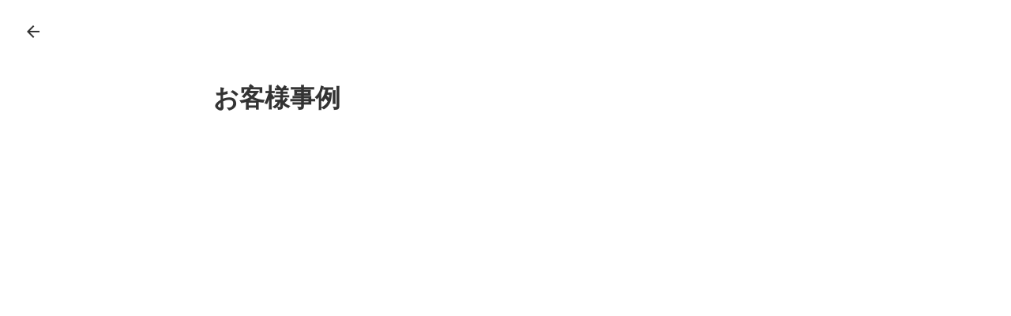

--- FILE ---
content_type: text/html;charset=utf-8
request_url: https://rec-inc.net/tags/G0WNFMTD
body_size: 35476
content:
<!DOCTYPE html>
<html lang="ja">
<head><meta charset="utf-8">
<meta name="viewport" content="width=device-width, initial-scale=1">
<title>データ重視のクリエイティブで地方を盛り上げるマーケティング会社｜Rec Inc.</title>
<link rel="preconnect" href="https://fonts.gstatic.com" crossorigin>
<meta name="generator" content="Studio.Design">
<meta name="robots" content="all">
<meta property="og:site_name" content="データ重視のクリエイティブで地方を盛り上げるマーケティング会社｜Rec Inc.">
<meta property="og:title" content="データ重視のクリエイティブで地方を盛り上げるマーケティング会社｜Rec Inc.">
<meta property="og:image" content="https://storage.googleapis.com/production-os-assets/assets/b4086cb2-4fbf-4d7a-85a2-55e3934ca9a2">
<meta property="og:description" content="Recは、最新の「テクノロジー」と「人」を融合させ、データに基づく集客戦略で、お客様の利益拡大にコミットするマーケティング会社です。">
<meta property="og:type" content="website">
<meta name="description" content="Recは、最新の「テクノロジー」と「人」を融合させ、データに基づく集客戦略で、お客様の利益拡大にコミットするマーケティング会社です。">
<meta property="twitter:card" content="summary_large_image">
<meta property="twitter:image" content="https://storage.googleapis.com/production-os-assets/assets/b4086cb2-4fbf-4d7a-85a2-55e3934ca9a2">
<meta name="apple-mobile-web-app-title" content="データ重視のクリエイティブで地方を盛り上げるマーケティング会社｜Rec Inc.">
<meta name="format-detection" content="telephone=no,email=no,address=no">
<meta name="chrome" content="nointentdetection">
<meta name="google-site-verification" content="HJ7YrM4V9tkQ4D4vN49gEaEd0T6UfU43DL7x6g2qKEc">
<meta property="og:url" content="/tags/G0WNFMTD">
<link rel="icon" type="image/png" href="https://storage.googleapis.com/production-os-assets/assets/1aea22ba-6df7-4a32-b849-ceaf5f7161b1" data-hid="2c9d455">
<link rel="apple-touch-icon" type="image/png" href="https://storage.googleapis.com/production-os-assets/assets/1aea22ba-6df7-4a32-b849-ceaf5f7161b1" data-hid="74ef90c"><link rel="modulepreload" as="script" crossorigin href="/_nuxt/entry.6ff6dd05.js"><link rel="preload" as="style" href="/_nuxt/entry.ccdb2b3a.css"><link rel="prefetch" as="image" type="image/svg+xml" href="/_nuxt/close_circle.c7480f3c.svg"><link rel="prefetch" as="image" type="image/svg+xml" href="/_nuxt/round_check.0ebac23f.svg"><link rel="prefetch" as="script" crossorigin href="/_nuxt/LottieRenderer.2f6113cb.js"><link rel="prefetch" as="script" crossorigin href="/_nuxt/error-404.7bb191e8.js"><link rel="prefetch" as="script" crossorigin href="/_nuxt/error-500.61ef65d6.js"><link rel="stylesheet" href="/_nuxt/entry.ccdb2b3a.css"><style>.page-enter-active{transition:.6s cubic-bezier(.4,.4,0,1)}.page-leave-active{transition:.3s cubic-bezier(.4,.4,0,1)}.page-enter-from,.page-leave-to{opacity:0}</style><style>:root{--rebranding-loading-bg:#e5e5e5;--rebranding-loading-bar:#222}</style><style>.app[data-v-d12de11f]{align-items:center;flex-direction:column;height:100%;justify-content:center;width:100%}.title[data-v-d12de11f]{font-size:34px;font-weight:300;letter-spacing:2.45px;line-height:30px;margin:30px}</style><style>/*! * Font Awesome Free 6.4.2 by @fontawesome - https://fontawesome.com * License - https://fontawesome.com/license/free (Icons: CC BY 4.0, Fonts: SIL OFL 1.1, Code: MIT License) * Copyright 2023 Fonticons, Inc. */.fa-brands,.fa-solid{-moz-osx-font-smoothing:grayscale;-webkit-font-smoothing:antialiased;display:var(--fa-display,inline-block);font-style:normal;font-variant:normal;line-height:1;text-rendering:auto}.fa-solid{font-family:Font Awesome\ 6 Free;font-weight:900}.fa-brands{font-family:Font Awesome\ 6 Brands;font-weight:400}:host,:root{--fa-style-family-classic:"Font Awesome 6 Free";--fa-font-solid:normal 900 1em/1 "Font Awesome 6 Free";--fa-style-family-brands:"Font Awesome 6 Brands";--fa-font-brands:normal 400 1em/1 "Font Awesome 6 Brands"}@font-face{font-display:block;font-family:Font Awesome\ 6 Free;font-style:normal;font-weight:900;src:url(https://storage.googleapis.com/production-os-assets/assets/fontawesome/1629704621943/6.4.2/webfonts/fa-solid-900.woff2) format("woff2"),url(https://storage.googleapis.com/production-os-assets/assets/fontawesome/1629704621943/6.4.2/webfonts/fa-solid-900.ttf) format("truetype")}@font-face{font-display:block;font-family:Font Awesome\ 6 Brands;font-style:normal;font-weight:400;src:url(https://storage.googleapis.com/production-os-assets/assets/fontawesome/1629704621943/6.4.2/webfonts/fa-brands-400.woff2) format("woff2"),url(https://storage.googleapis.com/production-os-assets/assets/fontawesome/1629704621943/6.4.2/webfonts/fa-brands-400.ttf) format("truetype")}</style><style>.spinner[data-v-36413753]{animation:loading-spin-36413753 1s linear infinite;height:16px;pointer-events:none;width:16px}.spinner[data-v-36413753]:before{border-bottom:2px solid transparent;border-right:2px solid transparent;border-color:transparent currentcolor currentcolor transparent;border-style:solid;border-width:2px;opacity:.2}.spinner[data-v-36413753]:after,.spinner[data-v-36413753]:before{border-radius:50%;box-sizing:border-box;content:"";height:100%;position:absolute;width:100%}.spinner[data-v-36413753]:after{border-left:2px solid transparent;border-top:2px solid transparent;border-color:currentcolor transparent transparent currentcolor;border-style:solid;border-width:2px;opacity:1}@keyframes loading-spin-36413753{0%{transform:rotate(0deg)}to{transform:rotate(1turn)}}</style><style>.design-canvas__modal{height:100%;pointer-events:none;position:fixed;transition:none;width:100%;z-index:2}.design-canvas__modal:focus{outline:none}.design-canvas__modal.v-enter-active .studio-canvas,.design-canvas__modal.v-leave-active,.design-canvas__modal.v-leave-active .studio-canvas{transition:.4s cubic-bezier(.4,.4,0,1)}.design-canvas__modal.v-enter-active .studio-canvas *,.design-canvas__modal.v-leave-active .studio-canvas *{transition:none!important}.design-canvas__modal.isNone{transition:none}.design-canvas__modal .design-canvas__modal__base{height:100%;left:0;pointer-events:auto;position:fixed;top:0;transition:.4s cubic-bezier(.4,.4,0,1);width:100%;z-index:-1}.design-canvas__modal .studio-canvas{height:100%;pointer-events:none}.design-canvas__modal .studio-canvas>*{background:none!important;pointer-events:none}</style><style>.LoadMoreAnnouncer[data-v-4f7a7294]{height:1px;margin:-1px;overflow:hidden;padding:0;position:absolute;width:1px;clip:rect(0,0,0,0);border-width:0;white-space:nowrap}</style><style>.TitleAnnouncer[data-v-692a2727]{height:1px;margin:-1px;overflow:hidden;padding:0;position:absolute;width:1px;clip:rect(0,0,0,0);border-width:0;white-space:nowrap}</style><style>.publish-studio-style[data-v-5a0c3720]{transition:.4s cubic-bezier(.4,.4,0,1)}</style><style>.product-font-style[data-v-51f515bd]{transition:.4s cubic-bezier(.4,.4,0,1)}</style><style>@font-face{font-family:grandam;font-style:normal;font-weight:400;src:url(https://storage.googleapis.com/studio-front/fonts/grandam.ttf) format("truetype")}@font-face{font-family:Material Icons;font-style:normal;font-weight:400;src:url(https://storage.googleapis.com/production-os-assets/assets/material-icons/1629704621943/MaterialIcons-Regular.eot);src:local("Material Icons"),local("MaterialIcons-Regular"),url(https://storage.googleapis.com/production-os-assets/assets/material-icons/1629704621943/MaterialIcons-Regular.woff2) format("woff2"),url(https://storage.googleapis.com/production-os-assets/assets/material-icons/1629704621943/MaterialIcons-Regular.woff) format("woff"),url(https://storage.googleapis.com/production-os-assets/assets/material-icons/1629704621943/MaterialIcons-Regular.ttf) format("truetype")}.StudioCanvas{display:flex;height:auto;min-height:100dvh}.StudioCanvas>.sd{min-height:100dvh;overflow:clip}a,abbr,address,article,aside,audio,b,blockquote,body,button,canvas,caption,cite,code,dd,del,details,dfn,div,dl,dt,em,fieldset,figcaption,figure,footer,form,h1,h2,h3,h4,h5,h6,header,hgroup,html,i,iframe,img,input,ins,kbd,label,legend,li,main,mark,menu,nav,object,ol,p,pre,q,samp,section,select,small,span,strong,sub,summary,sup,table,tbody,td,textarea,tfoot,th,thead,time,tr,ul,var,video{border:0;font-family:sans-serif;line-height:1;list-style:none;margin:0;padding:0;text-decoration:none;-webkit-font-smoothing:antialiased;-webkit-backface-visibility:hidden;box-sizing:border-box;color:#333;transition:.3s cubic-bezier(.4,.4,0,1);word-spacing:1px}a:focus:not(:focus-visible),button:focus:not(:focus-visible),summary:focus:not(:focus-visible){outline:none}nav ul{list-style:none}blockquote,q{quotes:none}blockquote:after,blockquote:before,q:after,q:before{content:none}a,button{background:transparent;font-size:100%;margin:0;padding:0;vertical-align:baseline}ins{text-decoration:none}ins,mark{background-color:#ff9;color:#000}mark{font-style:italic;font-weight:700}del{text-decoration:line-through}abbr[title],dfn[title]{border-bottom:1px dotted;cursor:help}table{border-collapse:collapse;border-spacing:0}hr{border:0;border-top:1px solid #ccc;display:block;height:1px;margin:1em 0;padding:0}input,select{vertical-align:middle}textarea{resize:none}.clearfix:after{clear:both;content:"";display:block}[slot=after] button{overflow-anchor:none}</style><style>.sd{flex-wrap:nowrap;max-width:100%;pointer-events:all;z-index:0;-webkit-overflow-scrolling:touch;align-content:center;align-items:center;display:flex;flex:none;flex-direction:column;position:relative}.sd::-webkit-scrollbar{display:none}.sd,.sd.richText *{transition-property:all,--g-angle,--g-color-0,--g-position-0,--g-color-1,--g-position-1,--g-color-2,--g-position-2,--g-color-3,--g-position-3,--g-color-4,--g-position-4,--g-color-5,--g-position-5,--g-color-6,--g-position-6,--g-color-7,--g-position-7,--g-color-8,--g-position-8,--g-color-9,--g-position-9,--g-color-10,--g-position-10,--g-color-11,--g-position-11}input.sd,textarea.sd{align-content:normal}.sd[tabindex]:focus{outline:none}.sd[tabindex]:focus-visible{outline:1px solid;outline-color:Highlight;outline-color:-webkit-focus-ring-color}input[type=email],input[type=tel],input[type=text],select,textarea{-webkit-appearance:none}select{cursor:pointer}.frame{display:block;overflow:hidden}.frame>iframe{height:100%;width:100%}.frame .formrun-embed>iframe:not(:first-child){display:none!important}.image{position:relative}.image:before{background-position:50%;background-size:cover;border-radius:inherit;content:"";height:100%;left:0;pointer-events:none;position:absolute;top:0;transition:inherit;width:100%;z-index:-2}.sd.file{cursor:pointer;flex-direction:row;outline:2px solid transparent;outline-offset:-1px;overflow-wrap:anywhere;word-break:break-word}.sd.file:focus-within{outline-color:Highlight;outline-color:-webkit-focus-ring-color}.file>input[type=file]{opacity:0;pointer-events:none;position:absolute}.sd.icon,.sd.text{align-content:center;align-items:center;display:flex;flex-direction:row;justify-content:center;overflow:visible;overflow-wrap:anywhere;word-break:break-word}.material-icons{display:inline-block;font-family:Material Icons;font-size:24px;font-style:normal;font-weight:400;letter-spacing:normal;line-height:1;text-transform:none;white-space:nowrap;word-wrap:normal;direction:ltr;text-rendering:optimizeLegibility;-webkit-font-smoothing:antialiased}.sd.material-symbols{font-style:normal;font-variation-settings:"FILL" var(--symbol-fill,0),"wght" var(--symbol-weight,400)}.sd.material-symbols.font-loading{height:24px;opacity:0;overflow:hidden;width:24px}.sd.material-symbols-outlined{font-family:Material Symbols Outlined}.sd.material-symbols-rounded{font-family:Material Symbols Rounded}.sd.material-symbols-sharp{font-family:Material Symbols Sharp}.sd.material-symbols-weight-100{--symbol-weight:100}.sd.material-symbols-weight-200{--symbol-weight:200}.sd.material-symbols-weight-300{--symbol-weight:300}.sd.material-symbols-weight-400{--symbol-weight:400}.sd.material-symbols-weight-500{--symbol-weight:500}.sd.material-symbols-weight-600{--symbol-weight:600}.sd.material-symbols-weight-700{--symbol-weight:700}.sd.material-symbols-fill{--symbol-fill:1}a,a.icon,a.text{-webkit-tap-highlight-color:rgba(0,0,0,.15)}.fixed{z-index:2}.sticky{z-index:1}.button{transition:.4s cubic-bezier(.4,.4,0,1)}.button,.link{cursor:pointer}.submitLoading{opacity:.5!important;pointer-events:none!important}.richText{display:block;word-break:break-word}.richText [data-thread],.richText a,.richText blockquote,.richText em,.richText h1,.richText h2,.richText h3,.richText h4,.richText li,.richText ol,.richText p,.richText p>code,.richText pre,.richText pre>code,.richText s,.richText strong,.richText table tbody,.richText table tbody tr,.richText table tbody tr>td,.richText table tbody tr>th,.richText u,.richText ul{backface-visibility:visible;color:inherit;font-family:inherit;font-size:inherit;font-style:inherit;font-weight:inherit;letter-spacing:inherit;line-height:inherit;text-align:inherit}.richText p{display:block;margin:10px 0}.richText>p{min-height:1em}.richText img,.richText video{height:auto;max-width:100%;vertical-align:bottom}.richText h1{display:block;font-size:3em;font-weight:700;margin:20px 0}.richText h2{font-size:2em}.richText h2,.richText h3{display:block;font-weight:700;margin:10px 0}.richText h3{font-size:1em}.richText h4,.richText h5{font-weight:600}.richText h4,.richText h5,.richText h6{display:block;font-size:1em;margin:10px 0}.richText h6{font-weight:500}.richText [data-type=table]{overflow-x:auto}.richText [data-type=table] p{white-space:pre-line;word-break:break-all}.richText table{border:1px solid #f2f2f2;border-collapse:collapse;border-spacing:unset;color:#1a1a1a;font-size:14px;line-height:1.4;margin:10px 0;table-layout:auto}.richText table tr th{background:hsla(0,0%,96%,.5)}.richText table tr td,.richText table tr th{border:1px solid #f2f2f2;max-width:240px;min-width:100px;padding:12px}.richText table tr td p,.richText table tr th p{margin:0}.richText blockquote{border-left:3px solid rgba(0,0,0,.15);font-style:italic;margin:10px 0;padding:10px 15px}.richText [data-type=embed_code]{margin:20px 0;position:relative}.richText [data-type=embed_code]>.height-adjuster>.wrapper{position:relative}.richText [data-type=embed_code]>.height-adjuster>.wrapper[style*=padding-top] iframe{height:100%;left:0;position:absolute;top:0;width:100%}.richText [data-type=embed_code][data-embed-sandbox=true]{display:block;overflow:hidden}.richText [data-type=embed_code][data-embed-code-type=instagram]>.height-adjuster>.wrapper[style*=padding-top]{padding-top:100%}.richText [data-type=embed_code][data-embed-code-type=instagram]>.height-adjuster>.wrapper[style*=padding-top] blockquote{height:100%;left:0;overflow:hidden;position:absolute;top:0;width:100%}.richText [data-type=embed_code][data-embed-code-type=codepen]>.height-adjuster>.wrapper{padding-top:50%}.richText [data-type=embed_code][data-embed-code-type=codepen]>.height-adjuster>.wrapper iframe{height:100%;left:0;position:absolute;top:0;width:100%}.richText [data-type=embed_code][data-embed-code-type=slideshare]>.height-adjuster>.wrapper{padding-top:56.25%}.richText [data-type=embed_code][data-embed-code-type=slideshare]>.height-adjuster>.wrapper iframe{height:100%;left:0;position:absolute;top:0;width:100%}.richText [data-type=embed_code][data-embed-code-type=speakerdeck]>.height-adjuster>.wrapper{padding-top:56.25%}.richText [data-type=embed_code][data-embed-code-type=speakerdeck]>.height-adjuster>.wrapper iframe{height:100%;left:0;position:absolute;top:0;width:100%}.richText [data-type=embed_code][data-embed-code-type=snapwidget]>.height-adjuster>.wrapper{padding-top:30%}.richText [data-type=embed_code][data-embed-code-type=snapwidget]>.height-adjuster>.wrapper iframe{height:100%;left:0;position:absolute;top:0;width:100%}.richText [data-type=embed_code][data-embed-code-type=firework]>.height-adjuster>.wrapper fw-embed-feed{-webkit-user-select:none;-moz-user-select:none;user-select:none}.richText [data-type=embed_code_empty]{display:none}.richText ul{margin:0 0 0 20px}.richText ul li{list-style:disc;margin:10px 0}.richText ul li p{margin:0}.richText ol{margin:0 0 0 20px}.richText ol li{list-style:decimal;margin:10px 0}.richText ol li p{margin:0}.richText hr{border-top:1px solid #ccc;margin:10px 0}.richText p>code{background:#eee;border:1px solid rgba(0,0,0,.1);border-radius:6px;display:inline;margin:2px;padding:0 5px}.richText pre{background:#eee;border-radius:6px;font-family:Menlo,Monaco,Courier New,monospace;margin:20px 0;padding:25px 35px;white-space:pre-wrap}.richText pre code{border:none;padding:0}.richText strong{color:inherit;display:inline;font-family:inherit;font-weight:900}.richText em{font-style:italic}.richText a,.richText u{text-decoration:underline}.richText a{color:#007cff;display:inline}.richText s{text-decoration:line-through}.richText [data-type=table_of_contents]{background-color:#f5f5f5;border-radius:2px;color:#616161;font-size:16px;list-style:none;margin:0;padding:24px 24px 8px;text-decoration:underline}.richText [data-type=table_of_contents] .toc_list{margin:0}.richText [data-type=table_of_contents] .toc_item{color:currentColor;font-size:inherit!important;font-weight:inherit;list-style:none}.richText [data-type=table_of_contents] .toc_item>a{border:none;color:currentColor;font-size:inherit!important;font-weight:inherit;text-decoration:none}.richText [data-type=table_of_contents] .toc_item>a:hover{opacity:.7}.richText [data-type=table_of_contents] .toc_item--1{margin:0 0 16px}.richText [data-type=table_of_contents] .toc_item--2{margin:0 0 16px;padding-left:2rem}.richText [data-type=table_of_contents] .toc_item--3{margin:0 0 16px;padding-left:4rem}.sd.section{align-content:center!important;align-items:center!important;flex-direction:column!important;flex-wrap:nowrap!important;height:auto!important;max-width:100%!important;padding:0!important;width:100%!important}.sd.section-inner{position:static!important}@property --g-angle{syntax:"<angle>";inherits:false;initial-value:180deg}@property --g-color-0{syntax:"<color>";inherits:false;initial-value:transparent}@property --g-position-0{syntax:"<percentage>";inherits:false;initial-value:.01%}@property --g-color-1{syntax:"<color>";inherits:false;initial-value:transparent}@property --g-position-1{syntax:"<percentage>";inherits:false;initial-value:100%}@property --g-color-2{syntax:"<color>";inherits:false;initial-value:transparent}@property --g-position-2{syntax:"<percentage>";inherits:false;initial-value:100%}@property --g-color-3{syntax:"<color>";inherits:false;initial-value:transparent}@property --g-position-3{syntax:"<percentage>";inherits:false;initial-value:100%}@property --g-color-4{syntax:"<color>";inherits:false;initial-value:transparent}@property --g-position-4{syntax:"<percentage>";inherits:false;initial-value:100%}@property --g-color-5{syntax:"<color>";inherits:false;initial-value:transparent}@property --g-position-5{syntax:"<percentage>";inherits:false;initial-value:100%}@property --g-color-6{syntax:"<color>";inherits:false;initial-value:transparent}@property --g-position-6{syntax:"<percentage>";inherits:false;initial-value:100%}@property --g-color-7{syntax:"<color>";inherits:false;initial-value:transparent}@property --g-position-7{syntax:"<percentage>";inherits:false;initial-value:100%}@property --g-color-8{syntax:"<color>";inherits:false;initial-value:transparent}@property --g-position-8{syntax:"<percentage>";inherits:false;initial-value:100%}@property --g-color-9{syntax:"<color>";inherits:false;initial-value:transparent}@property --g-position-9{syntax:"<percentage>";inherits:false;initial-value:100%}@property --g-color-10{syntax:"<color>";inherits:false;initial-value:transparent}@property --g-position-10{syntax:"<percentage>";inherits:false;initial-value:100%}@property --g-color-11{syntax:"<color>";inherits:false;initial-value:transparent}@property --g-position-11{syntax:"<percentage>";inherits:false;initial-value:100%}</style><style>.snackbar[data-v-3129703d]{align-items:center;background:#fff;border:1px solid #ededed;border-radius:6px;box-shadow:0 16px 48px -8px rgba(0,0,0,.08),0 10px 25px -5px rgba(0,0,0,.11);display:flex;flex-direction:row;gap:8px;justify-content:space-between;left:50%;max-width:90vw;padding:16px 20px;position:fixed;top:32px;transform:translateX(-50%);-webkit-user-select:none;-moz-user-select:none;user-select:none;width:480px;z-index:9999}.snackbar.v-enter-active[data-v-3129703d],.snackbar.v-leave-active[data-v-3129703d]{transition:.4s cubic-bezier(.4,.4,0,1)}.snackbar.v-enter-from[data-v-3129703d],.snackbar.v-leave-to[data-v-3129703d]{opacity:0;transform:translate(-50%,-10px)}.snackbar .convey[data-v-3129703d]{align-items:center;display:flex;flex-direction:row;gap:8px;padding:0}.snackbar .convey .icon[data-v-3129703d]{background-position:50%;background-repeat:no-repeat;flex-shrink:0;height:24px;width:24px}.snackbar .convey .message[data-v-3129703d]{font-size:14px;font-style:normal;font-weight:400;line-height:20px;white-space:pre-line}.snackbar .convey.error .icon[data-v-3129703d]{background-image:url(/_nuxt/close_circle.c7480f3c.svg)}.snackbar .convey.error .message[data-v-3129703d]{color:#f84f65}.snackbar .convey.success .icon[data-v-3129703d]{background-image:url(/_nuxt/round_check.0ebac23f.svg)}.snackbar .convey.success .message[data-v-3129703d]{color:#111}.snackbar .button[data-v-3129703d]{align-items:center;border-radius:40px;color:#4b9cfb;display:flex;flex-shrink:0;font-family:Inter;font-size:12px;font-style:normal;font-weight:700;justify-content:center;line-height:16px;padding:4px 8px}.snackbar .button[data-v-3129703d]:hover{background:#f5f5f5}</style><style>a[data-v-60d33773]{align-items:center;border-radius:4px;bottom:20px;height:20px;justify-content:center;left:20px;perspective:300px;position:fixed;transition:0s linear;width:84px;z-index:2000}@media (hover:hover){a[data-v-60d33773]{transition:.4s cubic-bezier(.4,.4,0,1)}a[data-v-60d33773]:hover{height:32px;width:200px}}[data-v-60d33773] .custom-fill path{fill:var(--01abf230)}.fade-enter-active[data-v-60d33773],.fade-leave-active[data-v-60d33773]{transition:opacity .2s cubic-bezier(.4,.4,0,1)}.fade-enter[data-v-60d33773],.fade-leave-to[data-v-60d33773]{opacity:0}</style></head>
<body ><div id="__nuxt"><div><span></span><!----><!----></div></div><script type="application/json" id="__NUXT_DATA__" data-ssr="true">[["Reactive",1],{"data":2,"state":21,"_errors":22,"serverRendered":24,"path":25,"pinia":26},{"dynamicDatatags/G0WNFMTD":3},{"title":4,"slug":5,"_meta":6,"_filter":19,"id":20},"お客様事例","G0WNFMTD",{"project":7,"publishedAt":9,"createdAt":10,"order":11,"publishType":12,"schema":13,"uid":17,"updatedAt":18},{"id":8},"VnZAI6QN49q0oQM25Yjj",["Date","2022-03-19T23:50:41.000Z"],["Date","2022-03-19T23:50:38.000Z"],-8,"draft",{"id":14,"key":15,"postType":16},"uwZlgHH3uHskA50LZQLp","tags","blank","ay7GG1JU",["Date","2022-03-19T23:50:38.000Z"],[],"2X3VCTjEBFcGWMEFCGW1",{},{"dynamicDatatags/G0WNFMTD":23},null,true,"/tags/G0WNFMTD",{"cmsContentStore":27,"indexStore":30,"projectStore":33,"productStore":56,"pageHeadStore":344},{"listContentsMap":28,"contentMap":29},["Map"],["Map"],{"routeType":31,"host":32},"publish","rec-inc.net",{"project":34},{"id":35,"name":36,"type":37,"customDomain":38,"iconImage":38,"coverImage":39,"displayBadge":40,"integrations":41,"snapshot_path":54,"snapshot_id":55,"recaptchaSiteKey":-1},"AXq1YGvGq7","株式会社Rec","web","","https://storage.googleapis.com/production-os-assets/assets/7ec34edd-cbfa-4fce-96c7-a932c333cc31",false,[42,45,48,51],{"integration_name":43,"code":44},"facebook-pixel","1928636277320004",{"integration_name":46,"code":47},"google-analytics","UA-215760970-1",{"integration_name":49,"code":50},"google-tag-manager","GTM-TQ7TSM6",{"integration_name":52,"code":53},"search-console","HJ7YrM4V9tkQ4D4vN49gEaEd0T6UfU43DL7x6g2qKEc","https://storage.googleapis.com/studio-publish/projects/AXq1YGvGq7/Va6beJ3ra7/","Va6beJ3ra7",{"product":57,"isLoaded":24,"selectedModalIds":341,"redirectPage":23,"isInitializedRSS":40,"pageViewMap":342,"symbolViewMap":343},{"breakPoints":58,"colors":65,"fonts":66,"head":135,"info":142,"pages":149,"resources":307,"symbols":310,"style":311,"styleVars":313,"enablePassword":40,"classes":338,"publishedUid":-1},[59,62],{"maxWidth":60,"name":61},480,"mobile",{"maxWidth":63,"name":64},768,"tablet",[],[67,80,92,102,108,112,118,122,126,131],{"family":68,"subsets":69,"variants":72,"vendor":79},"Noto Sans JP",[70,71],"latin","japanese",[73,74,75,76,77,78],"100","300","regular","500","700","900","google",{"family":81,"subsets":82,"variants":85,"vendor":79},"Josefin Sans",[83,70,84],"vietnamese","latin-ext",[73,86,74,87,75,88,89,90,77,91],"100italic","300italic","italic","600","600italic","700italic",{"family":93,"subsets":94,"variants":95,"vendor":79},"Raleway",[70,84],[73,86,96,97,74,87,75,88,76,98,89,90,77,91,99,100,78,101],"200","200italic","500italic","800","800italic","900italic",{"family":103,"subsets":104,"variants":107,"vendor":79},"Montserrat",[105,83,70,106,84],"cyrillic","cyrillic-ext",[73,86,96,97,74,87,75,88,76,98,89,90,77,91,99,100,78,101],{"family":109,"subsets":110,"variants":111,"vendor":79},"Lato",[70,84],[73,86,74,87,75,88,77,91,78,101],{"family":113,"subsets":114,"variants":117,"vendor":79},"Roboto",[105,106,115,116,70,84,83],"greek","greek-ext",[73,86,74,87,75,88,76,98,77,91,78,101],{"family":119,"subsets":120,"variants":121,"vendor":79},"Domine",[70,84],[75,76,89,77],{"family":123,"subsets":124,"variants":125,"vendor":79},"Shadows Into Light Two",[70,84],[75],{"family":127,"variants":128,"vendor":130},"grandam",[129],"400","custom",{"family":132,"subsets":133,"variants":134,"vendor":79},"Inter",[105,106,115,116,70,84,83],[73,96,74,75,76,89,77,99,78],{"favicon":136,"lang":137,"meta":138,"title":141},"https://storage.googleapis.com/production-os-assets/assets/1aea22ba-6df7-4a32-b849-ceaf5f7161b1","ja",{"description":139,"og:image":140},"Recは、最新の「テクノロジー」と「人」を融合させ、データに基づく集客戦略で、お客様の利益拡大にコミットするマーケティング会社です。","https://storage.googleapis.com/production-os-assets/assets/b4086cb2-4fbf-4d7a-85a2-55e3934ca9a2","データ重視のクリエイティブで地方を盛り上げるマーケティング会社｜Rec Inc.",{"baseWidth":143,"created_at":144,"screen":145,"type":37,"updated_at":147,"version":148},1280,1518591100346,{"height":146,"isAutoHeight":40,"width":143,"workingState":40},600,1518792996878,"4.1.3",[150,162,167,177,181,189,196,200,204,208,215,223,231,239,245,253,260,266,272,276,280,284,288,292,302],{"head":151,"id":157,"position":158,"uuid":160,"symbolIds":161},{"favicon":152,"lang":137,"meta":153,"title":156},"https://storage.googleapis.com/production-os-assets/assets/7aa8d7f5-6330-4fc3-8267-fb9b2a22881f",{"description":154,"og:image":155},"現状取り組んでいる集客施策は利益につながっていますか？弊社は、お客様1人1人にオーダーメイドで集客施策をご提案するマーケティングカンパニーです。","https://storage.googleapis.com/production-os-assets/assets/bb0b52fb-1845-43ac-9162-3b528bbd43af","株式会社Rec | クリエイティブ制作に強いマーケティング会社","/",{"x":159,"y":159},0,"8cd96119-2cf3-42ed-8f06-3faaf1cf28b9",[],{"id":163,"type":164,"uuid":165,"symbolIds":166},"shortvideolp","page","dcfc31b0-5fd1-440b-9ea9-6c7b8f647257",[],{"head":168,"id":174,"type":164,"uuid":175,"symbolIds":176},{"favicon":169,"meta":170,"title":173},"https://storage.googleapis.com/production-os-assets/assets/051c8f71-5245-486b-90dc-b8d4df09f5cf",{"description":171,"og:image":172},"事業拡大に伴い、正社員を追加募集中！大人気求人のため会社説明会は３日間のみとなります！あなたも世界中の人々の暮らしを支えるものづくりをしませんか？","https://storage.googleapis.com/production-os-assets/assets/1b7d9a7c-3699-441c-9646-0878c7be7759","正社員募集｜世界中の人々の暮らしを支えるイビデン","ibidenlp","540afe16-75c2-42f4-9c7f-08046b69704c",[],{"id":178,"type":164,"uuid":179,"symbolIds":180},"videolp","dfb49555-9c6e-4246-beaa-b14a61074f00",[],{"head":182,"id":186,"type":164,"uuid":187,"symbolIds":188},{"favicon":152,"lang":137,"meta":183,"title":185},{"description":184,"og:image":155},"クッキーレス時代、今後のweb広告運用で求められることは、クリエイティブ運用。弊社ではお客様\bのROASを最大化できるよう、大手CM制作を手掛けるクリエイティブチームが高品質低価格で広告クリエイティブを制作させていただきます。","株式会社Rec | クリエイティブ制作に強いWeb広告代理店","services","476b8b8e-48b1-4fab-9323-ebf15e58da41",[],{"head":190,"id":193,"type":164,"uuid":194,"symbolIds":195},{"meta":191,"title":192},{"description":38,"og:image":38},"ABOUT | 成果につながる動画制作なら株式会社Rec","COMPANY","13249214-9ad2-4b3f-808b-a6263092e36b",[],{"id":197,"type":164,"uuid":198,"symbolIds":199},"privacypolicy","ded022e3-e676-4e75-b40c-01c45c39e4bb",[],{"id":201,"type":164,"uuid":202,"symbolIds":203},"tokuteisyo","66a66a86-d836-4350-b919-90ce0264410b",[],{"id":205,"type":164,"uuid":206,"symbolIds":207},"terms","34ba82cb-589d-46af-a4c8-f25c446ef50b",[],{"head":209,"id":212,"type":164,"uuid":213,"symbolIds":214},{"meta":210,"title":211},{"description":38,"og:image":38},"MEMBERS | YELLOW COMPANY","members","c3b0416b-612d-4d04-93fc-9fe2d8c2f1a8",[],{"head":216,"id":220,"type":164,"uuid":221,"symbolIds":222},{"meta":217,"title":219},{"description":218,"og:image":38},"弊社では「見られる動画」をモットーに動画の制作から、動画の活用方法まで包括的に対応可能！東海エリアでの動画制作は株式会社Recにお任せ下さい！","WORKS | 愛知・岐阜・三重・滋賀の動画制作ならRec｜成果につながる動画制作","SERVISES","434f44ac-6242-43f8-80a0-3f5e50d8bfd2",[],{"head":224,"id":228,"type":164,"uuid":229,"symbolIds":230},{"meta":225,"title":227},{"description":226,"og:image":38},"チラシと同額かそれ以下の費用で、CMが打てる！エリア、年齢、性別など細かく配信が設定可能！YouTubeCM制作・運用なら株式会社Recにお任せ下さい。","月額7万円でCMが打てる！｜成果につながる動画広告なら株式会社Rec","youtubeadvertisement","97c22807-03a7-4edf-9560-f369ba323fd6",[],{"head":232,"id":236,"type":164,"uuid":237,"symbolIds":238},{"meta":233,"title":235},{"description":234,"og:image":38},"これからのWeb広告に必要不可欠なクリエイティブ運用。弊社では、広告クリエイティブに特化し、CVに繋がるクリエイティブを制作させていただきます。","これからのWeb広告にクリエイティブ運用は必要不可欠！｜低価格で高品質な動画の制作は株式会社Rec","creativepack","16926d7e-cab2-4f19-9717-e405ecdf5a7e",[],{"head":240,"id":242,"type":164,"uuid":243,"symbolIds":244},{"meta":241,"title":235},{"description":234,"og:image":38},"creativepack2","a9d84caa-bb92-4ca9-a5f8-9ea1d9ae7fdf",[],{"head":246,"id":250,"type":164,"uuid":251,"symbolIds":252},{"meta":247,"title":249},{"description":248},"Instagramの運用、諦めていませんか？集客、求人、ブランディング、あなたの目的に合わせて最適なアカウント運用をサポートします。Instagram運用にお悩みのご担当者様の駆け込み寺。","無料アカウント診断実施中！| Instagram運用をプロが徹底サポート|株式会社Rec","insta","dc14d480-0c4f-4431-b4fe-2ea01f41da8f",[],{"head":254,"id":257,"type":164,"uuid":258,"symbolIds":259},{"meta":255,"title":256},{"description":38},"口コミで話題| 撮影不要！丸投げOK！｜最安6万円からできる動画制作サービス｜|株式会社Rec","videomake","47d79849-6688-4097-a2c3-cf6a364ce966",[],{"head":261,"id":263,"type":164,"uuid":264,"symbolIds":265},{"meta":262,"title":256},{"description":38},"videomake01","ba9e1cdf-effa-4870-9f44-5d6fd8562b41",[],{"head":267,"id":269,"type":164,"uuid":270,"symbolIds":271},{"meta":268,"title":235},{"description":234,"og:image":38},"meo","3e0ada63-64aa-475a-a306-d017487c13de",[],{"id":273,"type":164,"uuid":274,"symbolIds":275},"thanks","ce9f8aee-9c21-45a9-a55a-2f29b366f6c8",[],{"id":277,"type":164,"uuid":278,"symbolIds":279},"Documentthanks","574cb48e-e95e-4352-86be-f3f3e608064e",[],{"id":281,"type":164,"uuid":282,"symbolIds":283},"CONTACT","45b49a18-2e78-4a04-b764-ce585087dcfa",[],{"id":285,"type":164,"uuid":286,"symbolIds":287},"document","fc9be8b9-9b22-431b-94d5-8921eda53ff7",[],{"id":289,"responsive":24,"type":289,"uuid":290,"symbolIds":291},"modal","85d3b2f7-9721-4321-a34c-61084c25bb0e",[],{"cmsRequest":293,"head":296,"id":299,"type":164,"uuid":300,"symbolIds":301},{"contentSlug":294,"schemaKey":295},"{{$route.params.slug}}","posts",{"meta":297,"title":38},{"description":38,"og:image":298},"https://storage.googleapis.com/production-os-assets/assets/93b89fef-f091-4253-a73b-3d62f8166bfc","posts/:slug","4696d60d-b4f2-48ac-b7a1-aa426b43dc02",[],{"cmsRequest":303,"id":304,"type":164,"uuid":305,"symbolIds":306},{"contentSlug":294,"schemaKey":15},"tags/:slug","3631f623-b417-4e4f-a9cb-5350c22aee1f",[],{"rssList":308,"apiList":309,"cmsProjectId":8},[],[],[],{"fontFamily":312},[],{"fontFamily":314},[315,318,321,323,325,327,329,331,334,336],{"key":316,"name":38,"value":317},"87bbe5fb","'Noto Sans JP'",{"key":319,"name":38,"value":320},"fa95a148","'Josefin Sans'",{"key":322,"name":38,"value":93},"1e8424ea",{"key":324,"name":38,"value":103},"408ad621",{"key":326,"name":38,"value":109},"d38a6ca0",{"key":328,"name":38,"value":113},"92ae4750",{"key":330,"name":38,"value":119},"8abd6c1f",{"key":332,"name":38,"value":333},"62bfada4","'Shadows Into Light Two'",{"key":335,"name":38,"value":127},"9f9d05b1",{"key":337,"name":38,"value":132},"9a84fcba",{"typography":339,"motion":340},[],[],[],{},["Map"],{"googleFontMap":345,"typesquareLoaded":40,"hasCustomFont":40},["Map"]]</script><script>window.__NUXT__={};window.__NUXT__.config={public:{apiBaseUrl:"https://api.studiodesignapp.com/api",cmsApiBaseUrl:"https://api.cms.studiodesignapp.com",previewBaseUrl:"https://preview.studio.site",facebookAppId:"569471266584583",firebaseApiKey:"AIzaSyBkjSUz89vvvl35U-EErvfHXLhsDakoNNg",firebaseProjectId:"studio-7e371",firebaseAuthDomain:"studio-7e371.firebaseapp.com",firebaseDatabaseURL:"https://studio-7e371.firebaseio.com",firebaseStorageBucket:"studio-7e371.appspot.com",firebaseMessagingSenderId:"373326844567",firebaseAppId:"1:389988806345:web:db757f2db74be8b3",studioDomain:".studio.site",studioPublishUrl:"https://storage.googleapis.com/studio-publish",studioPublishIndexUrl:"https://storage.googleapis.com/studio-publish-index",rssApiPath:"https://rss.studiodesignapp.com/rssConverter",embedSandboxDomain:".studioiframesandbox.com",apiProxyUrl:"https://api.proxy.studiodesignapp.com/publish",proxyApiBaseUrl:"",isPublishSite:true,isDev:false,fontsApiBaseUrl:"https://fonts.studio.design"},app:{baseURL:"/",buildAssetsDir:"/_nuxt/",cdnURL:""}}</script><script type="module" src="/_nuxt/entry.6ff6dd05.js" crossorigin></script></body>
</html>

--- FILE ---
content_type: text/plain; charset=utf-8
request_url: https://analytics.studiodesignapp.com/event
body_size: -227
content:
Message published: 16914846343622421